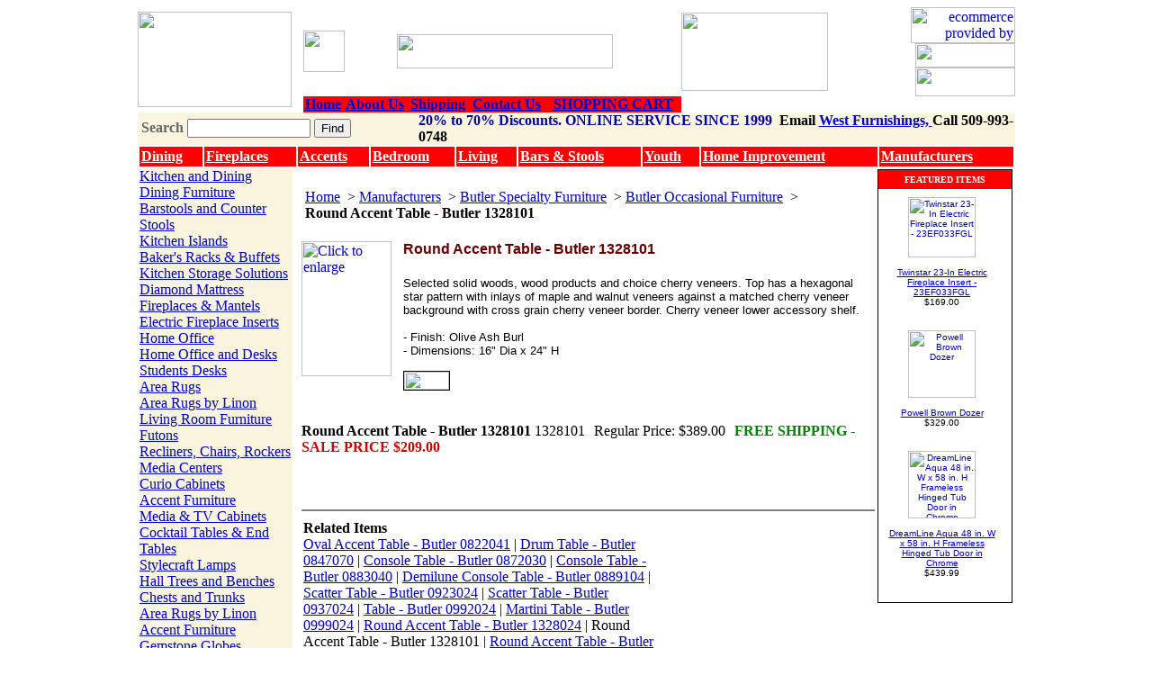

--- FILE ---
content_type: text/html
request_url: http://www.westfurnishings.com/butler-1328101.html
body_size: 7851
content:
<!DOCTYPE HTML PUBLIC "-//W3C//DTD HTML 4.01 Transitional//EN">
<html><head><title>Round Accent Table - Butler 1328101-Butler Specialty 1328101</title><meta name="description" content="Selected solid woods, wood products and choice cherry veneers. Top has a hexagonal star pattern with inlays of maple and walnut veneers against a matched ch"><meta name="keywords" content="Butler Specialty,1328101,Round Accent Table - Butler 1328101"><meta name="robots" content="ALL">
<meta name="generator" content="Meta Tag Maker">
<meta name="resource-type" content="document">
<meta http-equiv="pragma" content="no-cache">
<meta name="revisit-after" content="15 days">
<meta name="classification" content="General Merchandise">
<meta name="distribution" content="Global">
<meta name="rating" content="General">
<meta name="copyright" content="">
<meta name="author" content="West">
<meta http-equiv="reply-to" content="westfurnishings@att.net">
<meta name="language" content="">
<meta name="doc-type" content="">
<meta name="doc-class" content="Completed">
<meta name="doc-rights" content="Copy written Work">
<meta http-equiv="Content-Type" content="text/html; charset=iso-8859-1">
<meta name="google-site-verification" content="e4i7rI9gR85w7E0JAnhujJjQbxW6aRToKcZuVvpyp30" />
<link href="https://lib.store.yahoo.net/lib/rwestski/west.css" rel="stylesheet" type="text/css">
<META name="verify-v1" 
content="2YjTkQ40QCX9W/u6NSu53Np6ers1z+UxN4bs7xMYJUo=" />
<script type="text/javascript">
var gaJsHost = (("https:" == document.location.protocol) ? "https://ssl." : "http://www.");
document.write(unescape("%3Cscript src='" + gaJsHost + "google-analytics.com/ga.js' type='text/javascript'%3E%3C/script%3E"));
</script>
<script type="text/javascript">
var pageTracker = _gat._getTracker("UA-2002300-1");
pageTracker._trackPageview();
</script></head><body bgcolor=ffffff background="https://sep.yimg.com/ca/I/rwestski_2269_0" link=0000cc vlink=666666><table width="975" border="0" align="center" cellpadding="0" cellspacing="0" bgcolor="#FFFFFF">
  <tr valign="top"> 
    <td width="200" rowspan="2" valign="middle"><a href="index.html"><img src="https://lib.store.yahoo.net/lib/rwestski/uslogo3.jpg" width="171" height="106" border="0"></a></td>
      <td width="115" valign="middle"><div align="bottom"><a href="http://www.twitter.com/westfurnishings"target="_blank"><img src="https://lib.store.yahoo.net/lib/rwestski/twitter3.jpg" width="46" height="46" border=0></a></div></td>
                   <td width="350" valign="middle"><div align="bottom"><a href=clearance.html><img src="https://lib.store.yahoo.net/lib/rwestski/offer3.jpg" width="240" height="38" border=0></a></div></td>
<td width="350" valign="middle"><div align="bottom"><img src="https://lib.store.yahoo.net/lib/rwestski/8-20freeship.jpg" width="163" height="87" border=0></a></div></td>

    <td width="109"><div align="right"><a href="http://smallbusiness.yahoo.com/ecommerce/"><img src="http://us.i1.yimg.com/us.yimg.com/i/us/smallbiz/gr/ecomby_128bit.gif" width="116" height="40" border="0" align="middle" alt="ecommerce provided by Yahoo! Small Business"/></a>
<a href="priceg.html"><img src="https://lib.store.yahoo.net/lib/rwestski/price.jpg" width="111" height="27" border="0"></a><a href="privacypolicy.html"><img src="https://lib.store.yahoo.net/lib/rwestski/privacy.jpg" width="111" height="32" border="0"></a></div>
      <div align="right">     </tr>
  <tr valign="top"> 
    <td colspan="2" valign="bottom"><div id=header-links > 
        <table width="100%" border="0" cellpadding="0" cellspacing="0" style="border-collapse: collapse;">
          <tr bgcolor="#FF0000" align="center"> 
            <td height="17" nowrap><a href=index.html><b>Home<b/></a></td>
            <td nowrap><a href=info.html><b>About Us<b/></a></td>
            <td nowrap><a href=shipping.html><b>Shipping<b/></a></td>
            <td nowrap><a href="contact.html"><b>Contact Us<b/></a></td>
            <td nowrap><a href=http://order.store.yahoo.net/rwestski/cgi-bin/wg-order?rwestski><b>SHOPPING CART<font/><b/></a></td>
          </tr>
        </table>
      </div></td>
  </tr>
</table>
<table width="975" border="0" align="center" cellpadding="0" cellspacing="0">
  <tr>
    <td bgcolor="#F9F4DD"><TABLE cellSpacing=0 cellPadding=0 width="100%" border=0>
        <TBODY>
          <TR> 
            <form method=get action=http://www.westfurnishings.com/nsearch.html>
              <TD width="32%" height="23">&nbsp;<strong><font color="#666666">Search</font></strong> 
                <input name=catalog type=hidden id="catalog" value=rwestski> 
                <input name=query type=text class="topsearch" size=15> <input type=hidden name=.autodone value="http://store.yahoo.net/rwestski/nsearch.html">
                <input name="Submit" type="submit" class="Submit" value="Find"> </TD>
            </form>
            <TD width="68%" align=left vAlign=center> <div align="left"><strong><font color="#000000"><font color="#0000A0">20% to 70% Discounts. ONLINE SERVICE SINCE 1999</font>&nbsp Email <a href="mailto:westfurnishings@att.net">West Furnishings, </a> Call 509-993-0748</font></strong></div></TD>
          </TR>
        </TBODY>
      </TABLE>
      
    </td>
  </tr>
<table border="1" bordercolor="#FFFFFF" align="center" style="background-color:#FF0000" font color="white" width="975" cellpadding="2" cellspacing="0">
                <tr>
                                <td><a href="http://www.westfurnishings.com/kianddifu.html"><b><font color="#FFFFFF">Dining</font></b></a></td>
                                <td><a href="http://www.westfurnishings.com/fiandma.html"><b><font color="#FFFFFF">Fireplaces</font></b></a></td>
                                <td><a href="http://www.westfurnishings.com/accessories.html"><b><font color="#FFFFFF">Accents</font></b></a></td>
                                <td><a href="http://www.westfurnishings.com/befu.html"><b><font color="#FFFFFF">Bedroom</font></b></a></td>
                                <td><a href="http://www.westfurnishings.com/lirofu1.html"><b><font color="#FFFFFF">Living</font></b></a></td>
                                <td><a href="http://www.westfurnishings.com/barfurniture.html"><b><font color="#FFFFFF">Bars & Stools</font></b></a></td>
                                <td><a href="http://www.westfurnishings.com/kirofu.html"><b><font color="#FFFFFF">Youth</font></b></a></td>
                                <td><a href="http://www.westfurnishings.com/home-improvement.html"><b><font color="#FFFFFF">Home Improvement</font></b></a></td>
                                <td><a href="http://www.westfurnishings.com/mapa.html"><b><font color="#FFFFFF">Manufacturers</font></b></a></td>
                </tr>
</table>
<table border=0 align=center cellspacing=0 cellpadding=0><tr valign=top><td bgcolor="#F9F4DD" valign=top width=170><table border=0 cellspacing=0 cellpadding=0 width=170><tr><td> </td></tr><tr><td><table border=0 cellspacing=0 cellpadding=0 width=170><tr><td class=heading><a href="kianddifu.html">Kitchen and Dining</a></td></tr><tr><td class=navspec><a href="ditabrandkin.html">Dining Furniture</a></td></tr><tr><td class=navspec><a href="barstools.html">Barstools and Counter Stools</a></td></tr><tr><td class=navspec><a href="kitchenislands.html">Kitchen Islands</a></td></tr><tr><td class=navspec><a href="bakersracks.html">Baker's Racks & Buffets</a></td></tr><tr><td class=navspec><a href="kistso1.html">Kitchen Storage Solutions</a></td></tr><tr><td class=navspec><a href="dima.html">Diamond Mattress</a></td></tr><tr><td class=heading><a href="fiandma.html">Fireplaces & Mantels</a></td></tr><tr><td class=navspec><a href="electric-fireplace-inserts1.html">Electric Fireplace Inserts</a></td></tr><tr><td class=heading><a href="home-office.html">Home Office</a></td></tr><tr><td class=navspec><a href="hoofandde1.html">Home Office and Desks</a></td></tr><tr><td class=navspec><a href="student-desk.html">Students Desks</a></td></tr><tr><td class=heading><a href="area-rugs.html">Area Rugs</a></td></tr><tr><td class=navspec><a href="linon-area-rugs.html">Area Rugs by Linon</a></td></tr><tr><td class=heading><a href="lirofu1.html">Living Room Furniture</a></td></tr><tr><td class=navspec><a href="futons.html">Futons</a></td></tr><tr><td class=navspec><a href="chandro.html">Recliners, Chairs,  Rockers</a></td></tr><tr><td class=navspec><a href="enceandar.html">Media Centers</a></td></tr><tr><td class=navspec><a href="beandhatr.html">Curio Cabinets</a></td></tr><tr><td class=navspec><a href="accessories.html">Accent Furniture</a></td></tr><tr><td class=navspec><a href="mediastorage.html">Media & TV Cabinets</a></td></tr><tr><td class=navspec><a href="cotaendta.html">Cocktail Tables & End Tables</a></td></tr><tr><td class=navspec><a href="lamps.html">Stylecraft Lamps</a></td></tr><tr><td class=navspec><a href="hall-trees-benches.html">Hall Trees and Benches</a></td></tr><tr><td class=navspec><a href="chandtr.html">Chests and Trunks</a></td></tr><tr><td class=navspec><a href="linon-area-rugs.html">Area Rugs by Linon</a></td></tr><tr><td class=heading><a href="accessories.html">Accent Furniture</a></td></tr><tr><td class=navspec><a href="globes.html">Gemstone Globes</a></td></tr><tr><td class=navspec><a href="model-ships.html">Handcrafted Wooden Ships</a></td></tr><tr><td class=navspec><a href="accenttables.html">Accent Tables</a></td></tr><tr><td class=navspec><a href="acchandca.html">Accent Chests and Cabinets</a></td></tr><tr><td class=navspec><a href="cohataandde.html">Console Tables,  Desks</a></td></tr><tr><td class=navspec><a href="wallart.html">Wall Art</a></td></tr><tr><td class=navspec><a href="prwava.html">Proman Wardrobe Valets</a></td></tr><tr><td class=heading><a href="barfurniture.html">Bar Furniture</a></td></tr><tr><td class=navspec><a href="bars.html">Bars,  Portable Bars</a></td></tr><tr><td class=navspec><a href="standbarst.html">Linon Home Decor Stools</a></td></tr><tr><td class=navspec><a href="pubtables.html">Pub Tables</a></td></tr><tr><td class=navspec><a href="wicaandst.html">Wine Cabinets and Storage</a></td></tr><tr><td class=heading><a href="befu.html">Bedroom & Bath</a></td></tr><tr><td class=navspec><a href="bedroomsets1.html">Bedroom Furniture</a></td></tr><tr><td class=navspec><a href="jear.html">Jewelry Armoires</a></td></tr><tr><td class=navspec><a href="chfu.html">Kids and Teens Furniture</a></td></tr><tr><td class=navspec><a href="bafu.html">Bathroom Furniture</a></td></tr><tr><td class=navspec><a href="cedarchests.html">Cedar Chests</a></td></tr><tr><td class=navspec><a href="beac.html">Bedroom Accessories</a></td></tr><tr><td class=navspec><a href="avanity.html">Avanity Bath Furniture</a></td></tr><tr><td class=navspec><a href="pulse-shower-spas.html">Pulse Shower Spas</a></td></tr><tr><td class=navspec><a href="dima1.html">Diamond Mattress</a></td></tr><tr><td class=heading><a href="gametables1.html">Game Tables</a></td></tr><tr><td class=navspec><a href="gametables.html">Game Tables</a></td></tr><tr><td class=heading><a href="home-improvement.html">Home Improvement</a></td></tr><tr><td class=navspec><a href="garage-storage.html">Garage Storage Systems</a></td></tr><tr><td class=navspec><a href="evolution-power-tools.html">Evolution Power Tools</a></td></tr><tr><td class=navspec><a href="decorative-mailbox-.html">Architectural  Mailboxes</a></td></tr><tr><td class=navspec><a href="garagestoolchair.html">Garage Stools and Chairs</a></td></tr><tr><td class=navspec><a href="garageworkbench.html">Garage Workbench</a></td></tr><tr><td class=navspec><a href="yard-furniture.html">Yard and Garden Furniture</a></td></tr><tr><td class=navspec><a href="outdoor-sheds.html">Outdoor Sheds</a></td></tr><tr><td class=navspec><a href="kitchen-sinks-faucets.html">Kitchen Sinks & Faucets</a></td></tr><tr><td class=navspec><a href="pulse-shower-spas.html">Pulse Shower Spas</a></td></tr><tr><td class=navspec><a href="snowjoe.html">Snow Joe  Summer/Winter</a></td></tr><tr><td class=navspec><a href="newair.html">Newair - Portable Air Conditioners, Heaters, and Coolers</a></td></tr><tr><td class=heading><a href="kirofu.html">Youth Furniture</a></td></tr><tr><td class=navspec><a href="chfu.html">Kids and Teens Furniture</a></td></tr><tr><td class=navspec><a href="bubeandlobe.html">Bunk Beds and Loft Beds</a></td></tr><tr><td class=navspec><a href="drandnist.html">Dressers and Night Stands</a></td></tr><tr><td class=navspec><a href="soft-floors.html">Soft Floors, Kids Floors</a></td></tr><tr><td class=heading><a href="otherfurniture.html">Additional  Furnishings</a></td></tr><tr><td class=navspec><a href="ocfu.html">Occasional Furniture</a></td></tr><tr><td class=navspec><a href="ouandpafu.html">Outdoor  Furniture</a></td></tr><tr><td class=heading><a href="outdoor-ski-and-sports.html">Ski, Sports, Marine</a></td></tr><tr><td class=heading><a href="mapa.html">Manufacturers</a></td></tr><tr><td class=navspec><a href="dima.html">Diamond Mattress</a></td></tr><tr><td class=navspec><a href="linonfurniture.html">Linon Furniture</a></td></tr><tr><td class=navspec><a href="powell-furniture.html">Powell Furniture</a></td></tr><tr><td class=navspec><a href="crosley.html">Crosley Radio/Furniture</a></td></tr><tr><td class=navspec><a href="bathroom-fixtures.html">Dreamline Bath Authority</a></td></tr><tr><td class=navspec><a href="hillsdale-furniture.html">Hillsdale Furniture</a></td></tr><tr><td class=navspec><a href="diamondsofa.html">Diamond Sofa</a></td></tr><tr><td class=navspec><a href="butler-furniture.html">Butler Specialty Furniture</a></td></tr><tr><td class=navspec><a href="zuo-modern.html">Zuo Modern Furniture</a></td></tr><tr><td class=navspec><a href="pulse-shower-spas.html">Pulse Shower Spas</a></td></tr><tr><td class=navspec><a href="dimond-lighting.html">Dimond Lighting</a></td></tr><tr><td class=navspec><a href="elk-lighting.html">Elk Lighting and Accessories</a></td></tr><tr><td class=heading><a href="fure.html">Furniture Resources</a></td></tr><tr><td class=navspec><a href="partnerlinks.html">Furniture Link Partners</a></td></tr><tr><td class=navspec><a href="furniture-buying-guide.html">Furniture Buying Guide</a></td></tr><tr><td class=heading><a href="todelete.html">TODELETE</a></td></tr></table></td></tr></table></td><td><img src="https://sep.yimg.com/ca/Img/trans_1x1.gif" height=1 width=10 border=0></td><td><a href="index.html"><img src="https://sep.yimg.com/ca/I/rwestski_2272_0" width=1 height=1 border=0 hspace=0 vspace=0></a><br><br><table border=0 cellspacing=0 cellpadding=0 width=637><tr><td><table cellpadding=2 width="95%"><tr><td><font class=bc><font class=bc><a class=bc href=index.html>Home</a>&nbsp;</font> > <font class=bc><a class=bc href=mapa.html>Manufacturers</a>&nbsp;</font> > <font class=bc><a class=bc href=butler-furniture.html>Butler Specialty Furniture</a>&nbsp;</font> > <font class=bc><a class=bc href=butler-occasional-furniture.html>Butler Occasional Furniture</a>&nbsp;</font> > <b>Round Accent Table - Butler 1328101</b></font></td></tr></table><br></td></tr><tr valign=top><td width=637><a href="https://sep.yimg.com/ca/I/rwestski_2272_606437985"><img src="https://sep.yimg.com/ay/rwestski/round-accent-table-butler-1328101-10.gif" width=100 height=150 align=left border=0 hspace=0 vspace=0 alt="Click to enlarge"></a><img src="https://sep.yimg.com/ca/Img/trans_1x1.gif" height=158 width=10 align=left border=0><h1><font color=660000 face="arial, helvetica"><font size="3" >Round Accent Table - Butler 1328101</font></font></h1><font size=2 face="arial, helvetica">Selected solid woods, wood products and choice cherry veneers. Top has a hexagonal star pattern with inlays of maple and walnut veneers against a matched cherry veneer background with cross grain cherry veneer border. Cherry veneer lower accessory shelf.<br><br>- Finish: Olive Ash Burl<br>
- Dimensions: 16" Dia x 24" H<br><br></font> <img src="https://lib.store.yahoo.net/lib/rwestski/freeshippingicon.jpg" width="50" height="20" border="1" align="absmiddle"><br><br><br clear=all><form method=post action="https://order.store.yahoo.net/rwestski/cgi-bin/wg-order?rwestski+butler-1328101"><b>Round Accent Table - Butler 1328101</b> 1328101<img src="https://sep.yimg.com/ca/Img/trans_1x1.gif" height=1 width=10 border=0>Regular Price: $389.00<img src="https://sep.yimg.com/ca/Img/trans_1x1.gif" height=1 width=10 border=0><font color=cc0000><b><font color="green">FREE SHIPPING  -</font></b> <b>SALE PRICE</b></font> <b><font color=cc0000>$209.00</font></b><br clear=all><br><br><input type="hidden" name=".autodone" value="http://www.westfurnishings.com/butler-1328101.html" /></form></font></td></tr></table><hr align=center noshade=t><table border=0 cellspacing=0 cellpadding=2 width=400><tr><td><b>Related Items</b><br><a href="butler-0822041.html">Oval Accent Table - Butler 0822041</a> &#124; <a href="butler-0847070.html">Drum Table - Butler 0847070</a> &#124; <a href="butler-0872030.html">Console Table - Butler 0872030</a> &#124; <a href="butler-0883040.html">Console Table - Butler 0883040</a> &#124; <a href="butler-0889104.html">Demilune Console Table - Butler 0889104</a> &#124; <a href="butler-0923024.html">Scatter Table - Butler 0923024</a> &#124; <a href="butler-0937024.html">Scatter Table - Butler 0937024</a> &#124; <a href="butler-0992024.html">Table - Butler 0992024</a> &#124; <a href="butler-0999024.html">Martini Table - Butler 0999024</a> &#124; <a href="butler-1328024.html">Round Accent Table - Butler 1328024</a> &#124; Round Accent Table - Butler 1328101 &#124; <a href="butler-1328111.html">Round Accent Table - Butler 1328111</a> &#124; <a href="butler-1336088.html">Accent Table - Butler 1336088</a> &#124; <a href="butler-1451025.html">Accent Table - Butler 1451025</a> &#124; <a href="butler-1470025.html">Accent Table - Butler 1470025</a> &#124; <a href="butler-1482024.html">Pedestal Table - Butler 1482024</a> &#124; <a href="butler-1483101.html">Accent Table - Butler 1483101</a> &#124; <a href="butler-1483136.html">Accent Table - Butler 1483136</a> &#124; <a href="butler-1483141.html">Accent Table - Butler 1483141</a> &#124; <a href="butler-1484024.html">Curio Table - Butler 1484024</a> &#124; </td></tr></table><hr align=center noshade=t><table border=0 cellspacing=0 cellpadding=0 width=637><tr><td><font size=2 face="arial, helvetica"><script type="text/javascript" data-pp-pubid="faab2f1ad8" data-pp-placementtype="468x60"> (function (d, t) {
 "use strict";
var s = d.getElementsByTagName(t)[0], n = d.createElement(t);
 n.src = "//paypal.adtag.where.com/merchant.js";
 s.parentNode.insertBefore(n, s);
 }(document, "script"));
</script><p>
<font color="red"><font size="4">Style for your Home - Thousands of Furniture items.</font></font><br><br><font size="2"><h2><font size="2" color="blue">Always Low Sale Prices on Home Furniture and Home Improvement products like Electric Fireplaces.</font></h2><p>West Furnishings continues to add new products to keep up with current home fashions, trends, and styles. Shop now for best pricing on an<a href="http://www.westfurnishings.com/electric-fireplaces.html">Electric Fireplace.</a>  Kids will love what we are offering in our <a href="http://www.westfurnishings.com/kirofu.html">Youth Furniture Collection.</a>
 Need some <a href="http://www.westfurnishings.com/hillsdale-stool.html">Bar or Counter Stools?</a> Look no more as we offer a wide variety of choices. We have incredible pricing on <a href="http://www.westfurnishings.com/breakfast-nooks.html">Breakfast Nooks,</a> dining furniture, bedroom furniture, accent chests, and <a href="http://www.westfurnishings.com/home-improvement.html">Home Improvement.</a><br><br><font color="red"><font size="4">Customer Service, Pricing, and Shipping</font></font><br><br>Pricing is always kept low to offer great online savings to customers. Shipping is included in all prices and products are generally shipped within 1-3 business days.  We offer top notch customer service to make your shopping experience positive. Call 509-993-0748 or email <a href="mailto:westfurnishings@att.net">West Furnishings</a> 
 </font><h3><font size="3" color="blue">Home Furniture online shopping featuring Electric Fireplaces.</font></h3>
Please read our <a href="http://www.blogwestfurnishings.com/">West Furnishings Blog</a> to find featured items and interesting articles on Home Furniture, Home and Garden, Home Improvement,and Home Decorating.<br><br>
<script type='text/javascript' src='https://www.rapidscansecure.com/siteseal/siteseal.js?code=65,262F3737ED658FF153414FA3E3E6A98CBAABF6B5'></script></font></td></tr></table></td><td width=3><img src="https://sep.yimg.com/ca/Img/trans_1x1.gif" height=3 width=3 border=0></td><td width=150><table align=center cellspacing=0 cellpadding=5 width="150" style="border:#000000 1px solid;margin-top:1px"><tr><td bgcolor="#FF0000" align=center><font size=1 color="white" face="verdana"><b>FEATURED ITEMS</b></font></td></tr><tr><td><table border=0 cellspacing=0 cellpadding=4 width="95%"><tr align=center><td align=center valign=top><font size=1 face="arial, helvetica"><a href="23ef033fgl.html"><img src="https://s.yimg.com/aah/rwestski/twinstar-classicflame-23-in-spectrafire-electric-fireplace-insert-23ef033fgl-6.gif" width=75 height=67 align=center border=0 hspace=3 vspace=0 alt=" Twinstar 23-In Electric Fireplace Insert - 23EF033FGL"><br><br>Twinstar 23-In Electric Fireplace Insert - 23EF033FGL</a><br><font face="Arial.">$169.00</font></font></td></tr></table><br><table border=0 cellspacing=0 cellpadding=4 width="95%"><tr align=center><td align=center valign=top><font size=1 face="arial, helvetica"><a href="powelldozer.html"><img src="https://s.yimg.com/aah/rwestski/powelldozer-19.gif" width=75 height=75 align=center border=0 hspace=3 vspace=0 alt="Powell Brown Dozer"><br><br>Powell Brown Dozer</a><br><font face="Arial.">$329.00</font></font></td></tr></table><br><table border=0 cellspacing=0 cellpadding=4 width="95%"><tr align=center><td align=center valign=top><font size=1 face="arial, helvetica"><a href="dreamline-aqua-48-in-w-x-58-in-h-frameless-hinged-tub-door-in-chrome-shdr-3148586-01.html"><img src="https://s.yimg.com/aah/rwestski/dreamline-aqua-48-in-w-x-58-in-h-frameless-hinged-tub-door-in-chrome-27.gif" width=75 height=75 align=center border=0 hspace=3 vspace=0 alt="DreamLine Aqua 48 in. W x 58 in. H Frameless Hinged Tub Door in Chrome"><br><br>DreamLine Aqua 48 in. W x 58 in. H Frameless Hinged Tub Door in Chrome</a><br><font face="Arial.">$439.99</font></font></td></tr></table><br></td></tr></table></td></tr></table><table width="975" border="0" align="center" cellpadding="0" cellspacing="0">
  <tr>
    <td bgcolor="9D0B0E"><img src="https://lib.store.yahoo.net/lib/rwestski/spacer.gif" width="775" height="3"></td>
  </tr>
</table>

<table width="975" border="0" align="center" cellpadding="0" cellspacing="0">
  <tr> 
    <td class="standard"> 
      <div align="center">
        <table width="975" border="0" cellpadding="0" cellspacing="0">
        <tr> 
          <td><img src="https://lib.store.yahoo.net/lib/rwestski/spacer.gif" width="250" height="1"></td>
          <td></td>
          <td><img src="https://lib.store.yahoo.net/lib/rwestski/spacer.gif" width="275" height="1"></td>
          <td ></td>
          <td><img src="https://lib.store.yahoo.net/lib/rwestski/spacer.gif" width="241" height="1"></td>
        </tr>
        <tr valign="top"> 
          <td bgcolor="#E1FFE1"><div style=padding:5px><strong>Customer Service</strong><br>
                <a href="ordertracking.html">Order Tracking</a><br>
              <a href="shipping.html">Shipping Methods &amp; Charges</a><br>
                <a href="shipping.html#returns">Exchanges &amp; Returns</a><br>
                <a href="privacypolicy.html">Privacy Policy</a><br>
            </div></td>
          <td width="1" bgcolor="#003300"><img src="https://lib.store.yahoo.net/lib/rwestski/spacer.gif" width="1" height="1"></td>
          <td bgcolor="#E1FFE1"><div style=padding:5px> <img src="https://lib.store.yahoo.net/lib/rwestski/satisfaction.gif" align="right" width="56" height="56"><strong>About 
                Us </strong><br>
              <a href="info.html">Company Info</a><br>
                <a href="contact.html">Contact Us</a> <br>
                <a href="sitemap.html">Sitemap</a><br><a href="http://www.blogwestfurnishings.com" target="_blank">West Furnishings Blog</a> <br><a href="http://www.facebook.com/westfurnishing"target="_blank">West Furnishings Facebook</a> <br>
                <a href="mailto:info@westfurnishings.com">Email Us</a></div></td>
         <td width="1" bgcolor="#003300"><img src="https://lib.store.yahoo.net/lib/rwestski/spacer.gif" width="1" height="1"></td>
        <form method="POST" action="http://store.yahoo.net/cgi-bin/pro-forma"><td bgcolor="#E1FFE1"><div style=padding:5px> 
              <div align="left">enter your email to join our mailing list:<br>
                <input name="query" class="input-view" onClick="this.value='';" value="your email here..." size="25" hspace="1">
                  <input type=hidden name=owner value="info@westfurnishings.com">
                  <input type=hidden name="newnames-to" value="rwestski">
                  <input type=hidden name="Origin" value="signups">
                  <input type=hidden name="subject" value="E-mail Sign-up">
                  <input type=hidden name="continue-url" value="http://store.yahoo.net/rwestski/index.html">
                  <input type=hidden name="thankyou-url" value="http://store.yahoo.net/rwestski/thankyou.html">
                    <input name="Submit2" type="submit" class="Submit" value="Go">
                    <br>
                <br>
                <img src="https://lib.store.yahoo.net/lib/rwestski/cc.jpg" width="214" height="21"> </div>
            </div></td></form>
        </tr>
      </table>
        <br>
        &copy;1999 West Furnishings. All rights reserved. <br>
        <font size=1><a href="http://westfurnishings.com"><font size=1>Yahoo! 
        Store Designer</font></a>:RUSSELL WEST
</font></div><br>
<p align="center"><a href="http://www.westfurnishings.com/">Breakfast Nook</a> | <a href="http://www.westfurnishings.com/"> Electric Fireplace</a> |  <a href="http://www.westfurnishings.com/electric-fireplaces.html">Electric Fireplace Insert</a> | <a href="http://www.westfurnishings.com/linonfurniture.html">Linon Furniture</a> | <a href="http://www.westfurnishings.com/powell-furniture.html">Powell Furniture</a> </p>
<br>
</td>
  </tr>
</table></body>
<script type="text/javascript">
csell_env = 'ue1';
 var storeCheckoutDomain = 'order.store.turbify.net';
</script>

<script type="text/javascript">
  function toOSTN(node){
    if(node.hasAttributes()){
      for (const attr of node.attributes) {
        node.setAttribute(attr.name,attr.value.replace(/(us-dc1-order|us-dc2-order|order)\.(store|stores)\.([a-z0-9-]+)\.(net|com)/g, storeCheckoutDomain));
      }
    }
  };
  document.addEventListener('readystatechange', event => {
  if(typeof storeCheckoutDomain != 'undefined' && storeCheckoutDomain != "order.store.turbify.net"){
    if (event.target.readyState === "interactive") {
      fromOSYN = document.getElementsByTagName('form');
        for (let i = 0; i < fromOSYN.length; i++) {
          toOSTN(fromOSYN[i]);
        }
      }
    }
  });
</script>
<script type="text/javascript">
// Begin Store Generated Code
 </script> <script type="text/javascript" src="https://s.turbifycdn.com/lq/ult/ylc_1.9.js" ></script> <script type="text/javascript" src="https://s.turbifycdn.com/ae/lib/smbiz/store/csell/beacon-a9518fc6e4.js" >
</script>
<script type="text/javascript">
// Begin Store Generated Code
 csell_page_data = {}; csell_page_rec_data = []; ts='TOK_STORE_ID';
</script>
<script type="text/javascript">
// Begin Store Generated Code
function csell_GLOBAL_INIT_TAG() { var csell_token_map = {}; csell_token_map['TOK_SPACEID'] = '2022276099'; csell_token_map['TOK_URL'] = ''; csell_token_map['TOK_STORE_ID'] = 'rwestski'; csell_token_map['TOK_ITEM_ID_LIST'] = 'butler-1328101'; csell_token_map['TOK_ORDER_HOST'] = 'order.store.turbify.net'; csell_token_map['TOK_BEACON_TYPE'] = 'prod'; csell_token_map['TOK_RAND_KEY'] = 't'; csell_token_map['TOK_IS_ORDERABLE'] = '1';  c = csell_page_data; var x = (typeof storeCheckoutDomain == 'string')?storeCheckoutDomain:'order.store.turbify.net'; var t = csell_token_map; c['s'] = t['TOK_SPACEID']; c['url'] = t['TOK_URL']; c['si'] = t[ts]; c['ii'] = t['TOK_ITEM_ID_LIST']; c['bt'] = t['TOK_BEACON_TYPE']; c['rnd'] = t['TOK_RAND_KEY']; c['io'] = t['TOK_IS_ORDERABLE']; YStore.addItemUrl = 'http%s://'+x+'/'+t[ts]+'/ymix/MetaController.html?eventName.addEvent&cartDS.shoppingcart_ROW0_m_orderItemVector_ROW0_m_itemId=%s&cartDS.shoppingcart_ROW0_m_orderItemVector_ROW0_m_quantity=1&ysco_key_cs_item=1&sectionId=ysco.cart&ysco_key_store_id='+t[ts]; } 
</script>
<script type="text/javascript">
// Begin Store Generated Code
function csell_REC_VIEW_TAG() {  var env = (typeof csell_env == 'string')?csell_env:'prod'; var p = csell_page_data; var a = '/sid='+p['si']+'/io='+p['io']+'/ii='+p['ii']+'/bt='+p['bt']+'-view'+'/en='+env; var r=Math.random(); YStore.CrossSellBeacon.renderBeaconWithRecData(p['url']+'/p/s='+p['s']+'/'+p['rnd']+'='+r+a); } 
</script>
<script type="text/javascript">
// Begin Store Generated Code
var csell_token_map = {}; csell_token_map['TOK_PAGE'] = 'p'; csell_token_map['TOK_CURR_SYM'] = '$'; csell_token_map['TOK_WS_URL'] = 'https://rwestski.csell.store.turbify.net/cs/recommend?itemids=butler-1328101&location=p'; csell_token_map['TOK_SHOW_CS_RECS'] = 'true';  var t = csell_token_map; csell_GLOBAL_INIT_TAG(); YStore.page = t['TOK_PAGE']; YStore.currencySymbol = t['TOK_CURR_SYM']; YStore.crossSellUrl = t['TOK_WS_URL']; YStore.showCSRecs = t['TOK_SHOW_CS_RECS']; </script> <script type="text/javascript" src="https://s.turbifycdn.com/ae/store/secure/recs-1.3.2.2.js" ></script> <script type="text/javascript" >
</script>
</html>
<!-- html108.prod.store.e1a.lumsb.com Fri Jan 23 14:32:11 PST 2026 -->
